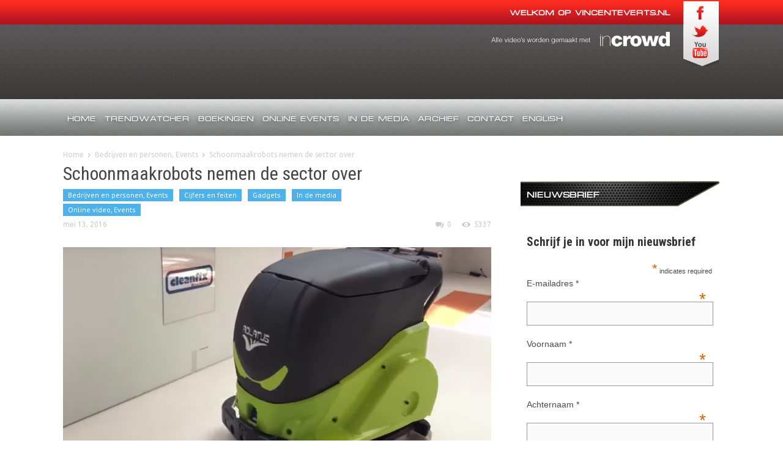

--- FILE ---
content_type: text/html; charset=UTF-8
request_url: https://www.vincenteverts.nl/schoonmaakrobots-nemen-de-sector-over/
body_size: 14612
content:
<!doctype html >
<!--[if lt IE 7]> <html class="no-js ie6 oldie" lang="en"> <![endif]-->
<!--[if IE 7]>    <html class="no-js ie7 oldie" lang="en"> <![endif]-->
<!--[if IE 8]>    <html class="no-js ie8 oldie" lang="en"> <![endif]-->
<!--[if IE 9]>    <html class="no-js ie9 oldie" lang="en"> <![endif]-->
<!--[if gt IE 8]><!--> <html class="no-js" lang="nl-NL"> <!--<![endif]-->
<head>
    <title>Schoonmaakrobots nemen de sector over | Vincent Everts</title>
    <meta charset="UTF-8" />
    <meta http-equiv="Content-Type" content="text/html; charset=UTF-8">
    <meta name="viewport" content="width=device-width, initial-scale=1.0">
    <link rel="pingback" href="https://www.vincenteverts.nl/xmlrpc.php" />


    <meta name='robots' content='max-image-preview:large' />
<link rel='dns-prefetch' href='//fonts.googleapis.com' />
<link rel="alternate" type="application/rss+xml" title="Vincent Everts &raquo; feed" href="https://www.vincenteverts.nl/feed/" />
<link rel="alternate" type="application/rss+xml" title="Vincent Everts &raquo; reactiesfeed" href="https://www.vincenteverts.nl/comments/feed/" />
<link rel="alternate" type="application/rss+xml" title="Vincent Everts &raquo; Schoonmaakrobots nemen de sector over reactiesfeed" href="https://www.vincenteverts.nl/schoonmaakrobots-nemen-de-sector-over/feed/" />
<script type="text/javascript">
window._wpemojiSettings = {"baseUrl":"https:\/\/s.w.org\/images\/core\/emoji\/14.0.0\/72x72\/","ext":".png","svgUrl":"https:\/\/s.w.org\/images\/core\/emoji\/14.0.0\/svg\/","svgExt":".svg","source":{"concatemoji":"https:\/\/www.vincenteverts.nl\/wp-includes\/js\/wp-emoji-release.min.js?ver=6.2.8"}};
/*! This file is auto-generated */
!function(e,a,t){var n,r,o,i=a.createElement("canvas"),p=i.getContext&&i.getContext("2d");function s(e,t){p.clearRect(0,0,i.width,i.height),p.fillText(e,0,0);e=i.toDataURL();return p.clearRect(0,0,i.width,i.height),p.fillText(t,0,0),e===i.toDataURL()}function c(e){var t=a.createElement("script");t.src=e,t.defer=t.type="text/javascript",a.getElementsByTagName("head")[0].appendChild(t)}for(o=Array("flag","emoji"),t.supports={everything:!0,everythingExceptFlag:!0},r=0;r<o.length;r++)t.supports[o[r]]=function(e){if(p&&p.fillText)switch(p.textBaseline="top",p.font="600 32px Arial",e){case"flag":return s("\ud83c\udff3\ufe0f\u200d\u26a7\ufe0f","\ud83c\udff3\ufe0f\u200b\u26a7\ufe0f")?!1:!s("\ud83c\uddfa\ud83c\uddf3","\ud83c\uddfa\u200b\ud83c\uddf3")&&!s("\ud83c\udff4\udb40\udc67\udb40\udc62\udb40\udc65\udb40\udc6e\udb40\udc67\udb40\udc7f","\ud83c\udff4\u200b\udb40\udc67\u200b\udb40\udc62\u200b\udb40\udc65\u200b\udb40\udc6e\u200b\udb40\udc67\u200b\udb40\udc7f");case"emoji":return!s("\ud83e\udef1\ud83c\udffb\u200d\ud83e\udef2\ud83c\udfff","\ud83e\udef1\ud83c\udffb\u200b\ud83e\udef2\ud83c\udfff")}return!1}(o[r]),t.supports.everything=t.supports.everything&&t.supports[o[r]],"flag"!==o[r]&&(t.supports.everythingExceptFlag=t.supports.everythingExceptFlag&&t.supports[o[r]]);t.supports.everythingExceptFlag=t.supports.everythingExceptFlag&&!t.supports.flag,t.DOMReady=!1,t.readyCallback=function(){t.DOMReady=!0},t.supports.everything||(n=function(){t.readyCallback()},a.addEventListener?(a.addEventListener("DOMContentLoaded",n,!1),e.addEventListener("load",n,!1)):(e.attachEvent("onload",n),a.attachEvent("onreadystatechange",function(){"complete"===a.readyState&&t.readyCallback()})),(e=t.source||{}).concatemoji?c(e.concatemoji):e.wpemoji&&e.twemoji&&(c(e.twemoji),c(e.wpemoji)))}(window,document,window._wpemojiSettings);
</script>
<style type="text/css">
img.wp-smiley,
img.emoji {
	display: inline !important;
	border: none !important;
	box-shadow: none !important;
	height: 1em !important;
	width: 1em !important;
	margin: 0 0.07em !important;
	vertical-align: -0.1em !important;
	background: none !important;
	padding: 0 !important;
}
</style>
	<link rel='stylesheet' id='wp-block-library-css' href='https://www.vincenteverts.nl/wp-includes/css/dist/block-library/style.min.css?ver=6.2.8' type='text/css' media='all' />
<link rel='stylesheet' id='classic-theme-styles-css' href='https://www.vincenteverts.nl/wp-includes/css/classic-themes.min.css?ver=6.2.8' type='text/css' media='all' />
<style id='global-styles-inline-css' type='text/css'>
body{--wp--preset--color--black: #000000;--wp--preset--color--cyan-bluish-gray: #abb8c3;--wp--preset--color--white: #ffffff;--wp--preset--color--pale-pink: #f78da7;--wp--preset--color--vivid-red: #cf2e2e;--wp--preset--color--luminous-vivid-orange: #ff6900;--wp--preset--color--luminous-vivid-amber: #fcb900;--wp--preset--color--light-green-cyan: #7bdcb5;--wp--preset--color--vivid-green-cyan: #00d084;--wp--preset--color--pale-cyan-blue: #8ed1fc;--wp--preset--color--vivid-cyan-blue: #0693e3;--wp--preset--color--vivid-purple: #9b51e0;--wp--preset--gradient--vivid-cyan-blue-to-vivid-purple: linear-gradient(135deg,rgba(6,147,227,1) 0%,rgb(155,81,224) 100%);--wp--preset--gradient--light-green-cyan-to-vivid-green-cyan: linear-gradient(135deg,rgb(122,220,180) 0%,rgb(0,208,130) 100%);--wp--preset--gradient--luminous-vivid-amber-to-luminous-vivid-orange: linear-gradient(135deg,rgba(252,185,0,1) 0%,rgba(255,105,0,1) 100%);--wp--preset--gradient--luminous-vivid-orange-to-vivid-red: linear-gradient(135deg,rgba(255,105,0,1) 0%,rgb(207,46,46) 100%);--wp--preset--gradient--very-light-gray-to-cyan-bluish-gray: linear-gradient(135deg,rgb(238,238,238) 0%,rgb(169,184,195) 100%);--wp--preset--gradient--cool-to-warm-spectrum: linear-gradient(135deg,rgb(74,234,220) 0%,rgb(151,120,209) 20%,rgb(207,42,186) 40%,rgb(238,44,130) 60%,rgb(251,105,98) 80%,rgb(254,248,76) 100%);--wp--preset--gradient--blush-light-purple: linear-gradient(135deg,rgb(255,206,236) 0%,rgb(152,150,240) 100%);--wp--preset--gradient--blush-bordeaux: linear-gradient(135deg,rgb(254,205,165) 0%,rgb(254,45,45) 50%,rgb(107,0,62) 100%);--wp--preset--gradient--luminous-dusk: linear-gradient(135deg,rgb(255,203,112) 0%,rgb(199,81,192) 50%,rgb(65,88,208) 100%);--wp--preset--gradient--pale-ocean: linear-gradient(135deg,rgb(255,245,203) 0%,rgb(182,227,212) 50%,rgb(51,167,181) 100%);--wp--preset--gradient--electric-grass: linear-gradient(135deg,rgb(202,248,128) 0%,rgb(113,206,126) 100%);--wp--preset--gradient--midnight: linear-gradient(135deg,rgb(2,3,129) 0%,rgb(40,116,252) 100%);--wp--preset--duotone--dark-grayscale: url('#wp-duotone-dark-grayscale');--wp--preset--duotone--grayscale: url('#wp-duotone-grayscale');--wp--preset--duotone--purple-yellow: url('#wp-duotone-purple-yellow');--wp--preset--duotone--blue-red: url('#wp-duotone-blue-red');--wp--preset--duotone--midnight: url('#wp-duotone-midnight');--wp--preset--duotone--magenta-yellow: url('#wp-duotone-magenta-yellow');--wp--preset--duotone--purple-green: url('#wp-duotone-purple-green');--wp--preset--duotone--blue-orange: url('#wp-duotone-blue-orange');--wp--preset--font-size--small: 13px;--wp--preset--font-size--medium: 20px;--wp--preset--font-size--large: 36px;--wp--preset--font-size--x-large: 42px;--wp--preset--spacing--20: 0.44rem;--wp--preset--spacing--30: 0.67rem;--wp--preset--spacing--40: 1rem;--wp--preset--spacing--50: 1.5rem;--wp--preset--spacing--60: 2.25rem;--wp--preset--spacing--70: 3.38rem;--wp--preset--spacing--80: 5.06rem;--wp--preset--shadow--natural: 6px 6px 9px rgba(0, 0, 0, 0.2);--wp--preset--shadow--deep: 12px 12px 50px rgba(0, 0, 0, 0.4);--wp--preset--shadow--sharp: 6px 6px 0px rgba(0, 0, 0, 0.2);--wp--preset--shadow--outlined: 6px 6px 0px -3px rgba(255, 255, 255, 1), 6px 6px rgba(0, 0, 0, 1);--wp--preset--shadow--crisp: 6px 6px 0px rgba(0, 0, 0, 1);}:where(.is-layout-flex){gap: 0.5em;}body .is-layout-flow > .alignleft{float: left;margin-inline-start: 0;margin-inline-end: 2em;}body .is-layout-flow > .alignright{float: right;margin-inline-start: 2em;margin-inline-end: 0;}body .is-layout-flow > .aligncenter{margin-left: auto !important;margin-right: auto !important;}body .is-layout-constrained > .alignleft{float: left;margin-inline-start: 0;margin-inline-end: 2em;}body .is-layout-constrained > .alignright{float: right;margin-inline-start: 2em;margin-inline-end: 0;}body .is-layout-constrained > .aligncenter{margin-left: auto !important;margin-right: auto !important;}body .is-layout-constrained > :where(:not(.alignleft):not(.alignright):not(.alignfull)){max-width: var(--wp--style--global--content-size);margin-left: auto !important;margin-right: auto !important;}body .is-layout-constrained > .alignwide{max-width: var(--wp--style--global--wide-size);}body .is-layout-flex{display: flex;}body .is-layout-flex{flex-wrap: wrap;align-items: center;}body .is-layout-flex > *{margin: 0;}:where(.wp-block-columns.is-layout-flex){gap: 2em;}.has-black-color{color: var(--wp--preset--color--black) !important;}.has-cyan-bluish-gray-color{color: var(--wp--preset--color--cyan-bluish-gray) !important;}.has-white-color{color: var(--wp--preset--color--white) !important;}.has-pale-pink-color{color: var(--wp--preset--color--pale-pink) !important;}.has-vivid-red-color{color: var(--wp--preset--color--vivid-red) !important;}.has-luminous-vivid-orange-color{color: var(--wp--preset--color--luminous-vivid-orange) !important;}.has-luminous-vivid-amber-color{color: var(--wp--preset--color--luminous-vivid-amber) !important;}.has-light-green-cyan-color{color: var(--wp--preset--color--light-green-cyan) !important;}.has-vivid-green-cyan-color{color: var(--wp--preset--color--vivid-green-cyan) !important;}.has-pale-cyan-blue-color{color: var(--wp--preset--color--pale-cyan-blue) !important;}.has-vivid-cyan-blue-color{color: var(--wp--preset--color--vivid-cyan-blue) !important;}.has-vivid-purple-color{color: var(--wp--preset--color--vivid-purple) !important;}.has-black-background-color{background-color: var(--wp--preset--color--black) !important;}.has-cyan-bluish-gray-background-color{background-color: var(--wp--preset--color--cyan-bluish-gray) !important;}.has-white-background-color{background-color: var(--wp--preset--color--white) !important;}.has-pale-pink-background-color{background-color: var(--wp--preset--color--pale-pink) !important;}.has-vivid-red-background-color{background-color: var(--wp--preset--color--vivid-red) !important;}.has-luminous-vivid-orange-background-color{background-color: var(--wp--preset--color--luminous-vivid-orange) !important;}.has-luminous-vivid-amber-background-color{background-color: var(--wp--preset--color--luminous-vivid-amber) !important;}.has-light-green-cyan-background-color{background-color: var(--wp--preset--color--light-green-cyan) !important;}.has-vivid-green-cyan-background-color{background-color: var(--wp--preset--color--vivid-green-cyan) !important;}.has-pale-cyan-blue-background-color{background-color: var(--wp--preset--color--pale-cyan-blue) !important;}.has-vivid-cyan-blue-background-color{background-color: var(--wp--preset--color--vivid-cyan-blue) !important;}.has-vivid-purple-background-color{background-color: var(--wp--preset--color--vivid-purple) !important;}.has-black-border-color{border-color: var(--wp--preset--color--black) !important;}.has-cyan-bluish-gray-border-color{border-color: var(--wp--preset--color--cyan-bluish-gray) !important;}.has-white-border-color{border-color: var(--wp--preset--color--white) !important;}.has-pale-pink-border-color{border-color: var(--wp--preset--color--pale-pink) !important;}.has-vivid-red-border-color{border-color: var(--wp--preset--color--vivid-red) !important;}.has-luminous-vivid-orange-border-color{border-color: var(--wp--preset--color--luminous-vivid-orange) !important;}.has-luminous-vivid-amber-border-color{border-color: var(--wp--preset--color--luminous-vivid-amber) !important;}.has-light-green-cyan-border-color{border-color: var(--wp--preset--color--light-green-cyan) !important;}.has-vivid-green-cyan-border-color{border-color: var(--wp--preset--color--vivid-green-cyan) !important;}.has-pale-cyan-blue-border-color{border-color: var(--wp--preset--color--pale-cyan-blue) !important;}.has-vivid-cyan-blue-border-color{border-color: var(--wp--preset--color--vivid-cyan-blue) !important;}.has-vivid-purple-border-color{border-color: var(--wp--preset--color--vivid-purple) !important;}.has-vivid-cyan-blue-to-vivid-purple-gradient-background{background: var(--wp--preset--gradient--vivid-cyan-blue-to-vivid-purple) !important;}.has-light-green-cyan-to-vivid-green-cyan-gradient-background{background: var(--wp--preset--gradient--light-green-cyan-to-vivid-green-cyan) !important;}.has-luminous-vivid-amber-to-luminous-vivid-orange-gradient-background{background: var(--wp--preset--gradient--luminous-vivid-amber-to-luminous-vivid-orange) !important;}.has-luminous-vivid-orange-to-vivid-red-gradient-background{background: var(--wp--preset--gradient--luminous-vivid-orange-to-vivid-red) !important;}.has-very-light-gray-to-cyan-bluish-gray-gradient-background{background: var(--wp--preset--gradient--very-light-gray-to-cyan-bluish-gray) !important;}.has-cool-to-warm-spectrum-gradient-background{background: var(--wp--preset--gradient--cool-to-warm-spectrum) !important;}.has-blush-light-purple-gradient-background{background: var(--wp--preset--gradient--blush-light-purple) !important;}.has-blush-bordeaux-gradient-background{background: var(--wp--preset--gradient--blush-bordeaux) !important;}.has-luminous-dusk-gradient-background{background: var(--wp--preset--gradient--luminous-dusk) !important;}.has-pale-ocean-gradient-background{background: var(--wp--preset--gradient--pale-ocean) !important;}.has-electric-grass-gradient-background{background: var(--wp--preset--gradient--electric-grass) !important;}.has-midnight-gradient-background{background: var(--wp--preset--gradient--midnight) !important;}.has-small-font-size{font-size: var(--wp--preset--font-size--small) !important;}.has-medium-font-size{font-size: var(--wp--preset--font-size--medium) !important;}.has-large-font-size{font-size: var(--wp--preset--font-size--large) !important;}.has-x-large-font-size{font-size: var(--wp--preset--font-size--x-large) !important;}
.wp-block-navigation a:where(:not(.wp-element-button)){color: inherit;}
:where(.wp-block-columns.is-layout-flex){gap: 2em;}
.wp-block-pullquote{font-size: 1.5em;line-height: 1.6;}
</style>
<link rel='stylesheet' id='contact-form-7-css' href='https://www.vincenteverts.nl/wp-content/plugins/contact-form-7/includes/css/styles.css?ver=4.1' type='text/css' media='all' />
<link rel='stylesheet' id='quotescollection-style-css' href='https://www.vincenteverts.nl/wp-content/plugins/quotes-collection/quotes-collection.css?ver=1.5.7' type='text/css' media='all' />
<link rel='stylesheet' id='wp-postratings-css' href='https://www.vincenteverts.nl/wp-content/plugins/wp-postratings/postratings-css.css?ver=1.63' type='text/css' media='all' />
<link rel='stylesheet' id='google-font-opensans-css' href='https://fonts.googleapis.com/css?family=Open+Sans%3A300%2C400%2C600%2C700&#038;subset=latin&#038;ver=6.2.8' type='text/css' media='all' />
<link rel='stylesheet' id='google-font-ubuntu-css' href='https://fonts.googleapis.com/css?family=Ubuntu%3A300%2C400%2C500%2C700%2C300italic%2C400italic%2C500italic%2C700italic&#038;ver=6.2.8' type='text/css' media='all' />
<link rel='stylesheet' id='google-font-pt-sans-css' href='https://fonts.googleapis.com/css?family=PT+Sans%3A400%2C700%2C400italic&#038;subset=latin%2Ccyrillic-ext&#038;ver=6.2.8' type='text/css' media='all' />
<link rel='stylesheet' id='google-font-oswald-css' href='https://fonts.googleapis.com/css?family=Oswald%3A400%2C300%2C700&#038;subset=latin%2Clatin-ext&#038;ver=6.2.8' type='text/css' media='all' />
<link rel='stylesheet' id='google-roboto-cond-css' href='https://fonts.googleapis.com/css?family=Roboto+Condensed%3A300italic%2C400italic%2C700italic%2C400%2C300%2C700&#038;subset=latin%2Ccyrillic-ext%2Clatin-ext&#038;ver=6.2.8' type='text/css' media='all' />
<link rel='stylesheet' id='td-bootstrap-css' href='https://www.vincenteverts.nl/wp-content/themes/Newspaper/external/td-bootstrap.css?ver=1.1' type='text/css' media='all' />
<link rel='stylesheet' id='td-theme-css' href='https://www.vincenteverts.nl/wp-content/themes/Newspaper/style.css?ver=1.1' type='text/css' media='all' />
<link rel='stylesheet' id='aec_frontend-css' href='https://www.vincenteverts.nl/wp-content/plugins/wp-ajax-edit-comments/css/frontend.css?ver=5.0.36' type='text/css' media='all' />
<link rel='stylesheet' id='aec_atd-css' href='https://www.vincenteverts.nl/wp-content/plugins/wp-ajax-edit-comments/css/atd/atd.css?ver=5.0.36' type='text/css' media='all' />
<link rel='stylesheet' id='colorbox-css' href='https://www.vincenteverts.nl/wp-content/plugins/wp-ajax-edit-comments/css/colorbox/colorbox.css?ver=5.0.36' type='text/css' media='screen' />
<script type='text/javascript' src='https://www.vincenteverts.nl/wp-includes/js/jquery/jquery.min.js?ver=3.6.4' id='jquery-core-js'></script>
<script type='text/javascript' src='https://www.vincenteverts.nl/wp-includes/js/jquery/jquery-migrate.min.js?ver=3.4.0' id='jquery-migrate-js'></script>
<script type='text/javascript' id='quotescollection-js-extra'>
/* <![CDATA[ */
var QCAjax = {"ajaxurl":"https:\/\/www.vincenteverts.nl\/wp-admin\/admin-ajax.php","nonce":"2f69531bbe","nextquote":"Volgend citaat\u00a0\u00bb","loading":"Laden...","error":"Fout bij ophalen citaat","auto_refresh_max":"30","auto_refresh_count":"0"};
/* ]]> */
</script>
<script type='text/javascript' src='https://www.vincenteverts.nl/wp-content/plugins/quotes-collection/quotes-collection.js?ver=1.5.7' id='quotescollection-js'></script>
<script type='text/javascript' src='https://www.vincenteverts.nl/wp-content/plugins/wp-ajax-edit-comments/js/jquery.colorbox.min.js?ver=5.0.36' id='colorbox-js'></script>
<link rel="https://api.w.org/" href="https://www.vincenteverts.nl/wp-json/" /><link rel="alternate" type="application/json" href="https://www.vincenteverts.nl/wp-json/wp/v2/posts/7874" /><link rel="EditURI" type="application/rsd+xml" title="RSD" href="https://www.vincenteverts.nl/xmlrpc.php?rsd" />
<link rel="wlwmanifest" type="application/wlwmanifest+xml" href="https://www.vincenteverts.nl/wp-includes/wlwmanifest.xml" />
<meta name="generator" content="WordPress 6.2.8" />
<link rel="canonical" href="https://www.vincenteverts.nl/schoonmaakrobots-nemen-de-sector-over/" />
<link rel='shortlink' href='https://www.vincenteverts.nl/?p=7874' />
<link rel="alternate" type="application/json+oembed" href="https://www.vincenteverts.nl/wp-json/oembed/1.0/embed?url=https%3A%2F%2Fwww.vincenteverts.nl%2Fschoonmaakrobots-nemen-de-sector-over%2F" />
<link rel="alternate" type="text/xml+oembed" href="https://www.vincenteverts.nl/wp-json/oembed/1.0/embed?url=https%3A%2F%2Fwww.vincenteverts.nl%2Fschoonmaakrobots-nemen-de-sector-over%2F&#038;format=xml" />

<!-- BEGIN GADWP v4.4.2 Universal Tracking - https://deconf.com/google-analytics-dashboard-wordpress/ -->
<script type="text/javascript">
(function($){
    $(window).load(function() {
        
            //Track Downloads
            $('a').filter(function() {
                return this.href.match(/.*\.(zip|mp3*|mpe*g|pdf|docx*|pptx*|xlsx*|rar*)(\?.*)?$/);
            }).click(function(e) {
                ga('send','event', 'download', 'click', this.href);
            });

            //Track Mailto
            $('a[href^="mailto"]').click(function(e) {
                ga('send','event', 'email', 'send', this.href);
             });
            
            //Track Outbound Links
            $('a[href^="http"]').filter(function() {
                if (!this.href.match(/.*\.(zip|mp3*|mpe*g|pdf|docx*|pptx*|xlsx*|rar*)(\?.*)?$/)){
                    if (this.href.indexOf('vincenteverts.nl') == -1) return this.href;
                }
            }).click(function(e) {
                ga('send','event', 'outbound', 'click', this.href);
            });
		    		        
            //Track Affiliates
            $('a').filter(function() {
            	if ('/out/'!=''){
        	       	return this.href.match(/(\/out\/)/);
            	}
            }).click(function(event) {
               		ga('send','event', 'affiliates', 'click', this.href);
            });
                });
})(jQuery);
</script>
<script>
  (function(i,s,o,g,r,a,m){i['GoogleAnalyticsObject']=r;i[r]=i[r]||function(){
  (i[r].q=i[r].q||[]).push(arguments)},i[r].l=1*new Date();a=s.createElement(o),
  m=s.getElementsByTagName(o)[0];a.async=1;a.src=g;m.parentNode.insertBefore(a,m)
  })(window,document,'script','//www.google-analytics.com/analytics.js','ga');
  ga('create', 'UA-56906439-1', 'auto');
  ga('require', 'displayfeatures');
  ga('send', 'pageview');
</script>
<!-- END GADWP Universal Tracking -->

<!--[if lt IE 9]><script src="http://html5shim.googlecode.com/svn/trunk/html5.js"></script><![endif]-->
    <style type="text/css">.recentcomments a{display:inline !important;padding:0 !important;margin:0 !important;}</style>
	<!-- Clean Archives Reloaded v3.2.0 | http://www.viper007bond.com/wordpress-plugins/clean-archives-reloaded/ -->
	<style type="text/css">.car-collapse .car-yearmonth { cursor: s-resize; } </style>
	<script type="text/javascript">
		/* <![CDATA[ */
			jQuery(document).ready(function() {
				jQuery('.car-collapse').find('.car-monthlisting').hide();
				jQuery('.car-collapse').find('.car-monthlisting:first').show();
				jQuery('.car-collapse').find('.car-yearmonth').click(function() {
					jQuery(this).next('ul').slideToggle('fast');
				});
				jQuery('.car-collapse').find('.car-toggler').click(function() {
					if ( 'Expand All' == jQuery(this).text() ) {
						jQuery(this).parent('.car-container').find('.car-monthlisting').show();
						jQuery(this).text('Collapse All');
					}
					else {
						jQuery(this).parent('.car-container').find('.car-monthlisting').hide();
						jQuery(this).text('Expand All');
					}
					return false;
				});
			});
		/* ]]> */
	</script>


<!-- JS generated by theme -->

<script>
    

var td_blocks = []; //here we store all the items for the current page

//td_block class - each ajax block uses a object of this class for requests
function td_block() {
    this.id = '';
    this.block_type = 1; //block type id (1-234 etc)
    this.atts = '';
    this.td_cur_cat = '';
    this.td_column_number = '';
    this.td_current_page = 1; //
    this.post_count = 0; //from wp
    this.found_posts = 0; //from wp
    this.max_num_pages = 0; //from wp
}

    
var td_ajax_url="https://www.vincenteverts.nl/wp-admin/admin-ajax.php";
var td_get_template_directory_uri="https://www.vincenteverts.nl/wp-content/themes/Newspaper";
var tds_snap_menu="";
var tds_header_style="";
var td_search_url="https://www.vincenteverts.nl/search/";
</script>

<!-- ## NXS/OG ## --><!-- ## NXSOGTAGS ## --><!-- ## NXS/OG ## -->

<script id="tolq-snippet">(function(){var a,b,c,d;window.Tolq={}||window.Tolq,Tolq.pingUrl="https://api.tolq.com/ping/1158",a=function(a){var b,c;return b=document.createElement("script"),b.id="tolq-js",b.src=a,b.async=!0,c=document.getElementsByTagName("script")[0],c.parentNode.insertBefore(b,c)},c=document.cookie.replace(/(?:(?:^|.*;\s*)tolqJS\s*\=\s*([^;]*).*$)|^.*$/,"$1"),""!==c?a(decodeURIComponent(c)):("undefined"!=typeof XDomainRequest?(Tolq.pingUrl=Tolq.pingUrl.replace(/^http(s?):/,document.location.protocol),d=new XDomainRequest,d.open("GET",Tolq.pingUrl),d.onprogress=function(){},d.ontimeout=function(){},d.onerror=function(){}):(d=new XMLHttpRequest,d.open("GET",Tolq.pingUrl)),b=function(){var b;return b=JSON.parse(d.responseText),window.Tolq.config=b,a(b.tolqJS)},"undefined"!=typeof d.onload?d.onload=b:d.onreadystatechange=function(){return 4===d.readyState&&200===d.status?b():void 0},setTimeout(function(){return d.send(),0}))}).call(this);</script>

</head>

<body class="post-template-default single single-post postid-7874 single-format-standard schoonmaakrobots-nemen-de-sector-over td-custom-background wpb-js-composer js-comp-ver-3.6.8 vc_responsive" itemscope="itemscope" itemtype="http://schema.org/WebPage">



<div id="outer-wrap">
    <div id="inner-wrap">
<div id="td-mobile-nav">
    <!-- mobile menu close -->
    <div class="td-mobile-close">
        <a href="#">CLOSE</a>
        <div class="td-nav-triangle"></div>
    </div>

    <div class="td-mobile-content">
        <div class="menu-hoofdmenu-container"><ul id="menu-hoofdmenu" class=""><li id="menu-item-6469" class="menu-item menu-item-type-custom menu-item-object-custom menu-item-home menu-item-first menu-item-6469"><a href="http://www.vincenteverts.nl/">Home</a></li>
<li id="menu-item-11126" class="menu-item menu-item-type-custom menu-item-object-custom menu-item-11126"><a href="https://www.vincenteverts.net/">Trendwatcher</a></li>
<li id="menu-item-11127" class="menu-item menu-item-type-custom menu-item-object-custom menu-item-11127"><a href="https://www.vincenteverts.net/boek-vincent">Boekingen</a></li>
<li id="menu-item-10987" class="menu-item menu-item-type-post_type menu-item-object-page menu-item-10987"><a href="https://www.vincenteverts.nl/online-events/">Online events</a></li>
<li id="menu-item-6208" class="menu-item menu-item-type-taxonomy menu-item-object-category current-post-ancestor current-menu-parent current-post-parent menu-item-has-children menu-item-6208"><a href="https://www.vincenteverts.nl/category/media/">In de media</a>
<ul class="sub-menu">
	<li id="menu-item-11098" class="menu-item menu-item-type-post_type menu-item-object-page menu-item-11098"><a href="https://www.vincenteverts.nl/radio/">Digital Transformation Radioshow</a></li>
	<li id="menu-item-11099" class="menu-item menu-item-type-post_type menu-item-object-page menu-item-11099"><a href="https://www.vincenteverts.nl/in-de-media/radio-en-podcast-vincent-everts-digitale-transformatie/">Radio en Podcast Vincent Everts Digitale transformatie</a></li>
</ul>
</li>
<li id="menu-item-6470" class="menu-item menu-item-type-post_type menu-item-object-page menu-item-6470"><a href="https://www.vincenteverts.nl/archief/">Archief</a></li>
<li id="menu-item-6471" class="menu-item menu-item-type-post_type menu-item-object-page menu-item-6471"><a href="https://www.vincenteverts.nl/contact/">Contact</a></li>
<li id="menu-item-9800" class="menu-item menu-item-type-post_type menu-item-object-page menu-item-9800"><a href="https://www.vincenteverts.nl/english-trendwatcher/">English</a></li>
</ul></div>    </div>
</div><div class="td-header-menu-wrap">
    <div class="container">
        <div class="row">
            
            <h3 class="head_tagline">Welkom op VincentEverts.nl</h3>
            
			<ul class="social_icons">
	            <li><a href="https://www.facebook.com/pages/Vincent-Everts/197992050218492" target="_blank"><img src="https://www.vincenteverts.nl/wp-content/themes/Newspaper/images/header/social_fb.png" alt="" /></a></li>
	            <li><a href="http://www.twitter.com/vincente" target="_blank"><img src="https://www.vincenteverts.nl/wp-content/themes/Newspaper/images/header/social_tw.png" alt="" /></a></li>
	            <li><a href="http://www.youtube.com/user/vincenteverts" target="_blank"><img src="https://www.vincenteverts.nl/wp-content/themes/Newspaper/images/header/social_yt.png" alt="" /></a></li>
            </ul>
            <a class="logo_incrowd" href="http://www.incrowdapp.net" target="_blank"><img src="https://www.vincenteverts.nl/wp-content/themes/Newspaper/images/header/incrowd.png" alt="" /></a>
            <div class="span3">
                
            </div>

        </div>
    </div>
</div><!-- logo and ad -->
<div class="container td-logo-rec-wrap">
    <div class="row">
        <div class="span4 header-logo-wrap" role="banner" itemscope="itemscope" itemtype="http://schema.org/Organization">
                    </div>
        <div class="span8">
        	<!--<div class="logos">
	            <a class="logo_kpn" href="http://www.teslatransformation.nl/kpn/"><img src="https://www.vincenteverts.nl/wp-content/themes/Newspaper/images/header/kpn.png" alt="KPN" /></a>
	            <a class="logo_athlon" href="http://www.teslatransformation.nl/knab/"><img src="https://www.vincenteverts.nl/wp-content/themes/Newspaper/images/header/knab.png" alt="Knab" /></a>
	            <a class="logo_thenew" href="http://www.teslatransformation.nl/the-new-motion/"><img src="https://www.vincenteverts.nl/wp-content/themes/Newspaper/images/header/thenew.png" alt="The New Motion" /></a>-->
        	</div>
        </div>
    </div>
</div><!-- menu -->

<div class="td-menu-placeholder">

    <div class="td-menu-background">
        <div class="container td-menu-wrap">



            <div class="row-fluid">

                <div class="span11">
                    <div id="td-top-mobile-toggle">
                        <ul class="sf-menu">
                            <li>
                                <a href="#">
                                    <span class="menu_icon td-sp td-sp-ico-menu"></span>
                                </a>
                            </li>
                        </ul>
                    </div>

                    <div id="td-top-menu" role="navigation" itemscope="itemscope" itemtype="http://schema.org/SiteNavigationElement">

                            <div class="menu-hoofdmenu-container"><ul id="menu-hoofdmenu-1" class="sf-menu"><li class="menu-item menu-item-type-custom menu-item-object-custom menu-item-home menu-item-first menu-item-6469"><a href="http://www.vincenteverts.nl/">Home</a></li>
<li class="menu-item menu-item-type-custom menu-item-object-custom menu-item-11126"><a href="https://www.vincenteverts.net/">Trendwatcher</a></li>
<li class="menu-item menu-item-type-custom menu-item-object-custom menu-item-11127"><a href="https://www.vincenteverts.net/boek-vincent">Boekingen</a></li>
<li class="menu-item menu-item-type-post_type menu-item-object-page menu-item-10987"><a href="https://www.vincenteverts.nl/online-events/">Online events</a></li>
<li class="menu-item menu-item-type-taxonomy menu-item-object-category current-post-ancestor current-menu-parent current-post-parent menu-item-has-children menu-item-6208"><a href="https://www.vincenteverts.nl/category/media/">In de media</a>
<ul class="sub-menu">
	<li class="menu-item menu-item-type-post_type menu-item-object-page menu-item-11098"><a href="https://www.vincenteverts.nl/radio/">Digital Transformation Radioshow</a></li>
	<li class="menu-item menu-item-type-post_type menu-item-object-page menu-item-11099"><a href="https://www.vincenteverts.nl/in-de-media/radio-en-podcast-vincent-everts-digitale-transformatie/">Radio en Podcast Vincent Everts Digitale transformatie</a></li>
</ul>
</li>
<li class="menu-item menu-item-type-post_type menu-item-object-page menu-item-6470"><a href="https://www.vincenteverts.nl/archief/">Archief</a></li>
<li class="menu-item menu-item-type-post_type menu-item-object-page menu-item-6471"><a href="https://www.vincenteverts.nl/contact/">Contact</a></li>
<li class="menu-item menu-item-type-post_type menu-item-object-page menu-item-9800"><a href="https://www.vincenteverts.nl/english-trendwatcher/">English</a></li>
</ul></div>                    </div>
                </div>

                


            </div> <!-- /.row-fluid -->
        </div> <!-- /.td-menu-wrap -->
    </div> <!-- /.td-menu-background -->
</div> <!-- /.td-menu-placeholder -->





        <div class="container td-page-wrap">
            <div class="row">
                <div class="span12">
                    <div class="td-grid-wrap">
                        <div class="container-fluid">
                            <div class="row-fluid ">
                    <div class="span8 column_container" role="main" itemprop="mainContentOfPage" itemscope="itemscope" itemtype="http://schema.org/Blog">
                <div class="entry-crumbs"><a class="entry-crumb" itemprop="breadcrumb" href="https://www.vincenteverts.nl">Home</a> <span class="td-sp td-sp-breadcrumb-arrow td-bread-sep"></span> <a class="entry-crumb" itemprop="breadcrumb" href="https://www.vincenteverts.nl/category/bedrijven-en-personen-events/" title="View all posts in Bedrijven en personen, Events">Bedrijven en personen, Events</a> <span class="td-sp td-sp-breadcrumb-arrow td-bread-sep"></span> <span>Schoonmaakrobots nemen de sector over</span></div><article id="post-7874" class="post-7874 post type-post status-publish format-standard has-post-thumbnail hentry category-bedrijven-en-personen-events category-cijfers-en-feiten category-featured category-gadgets category-media category-online-video-events" itemscope itemtype="http://schema.org/Article"><header><h1 itemprop="name" class="entry-title"><a itemprop="url" href="https://www.vincenteverts.nl/schoonmaakrobots-nemen-de-sector-over/" rel="bookmark" title="Schoonmaakrobots nemen de sector over">Schoonmaakrobots nemen de sector over</a></h1><div class="meta-info"><ul class="td-category"><li class="entry-category"><a  href="https://www.vincenteverts.nl/category/bedrijven-en-personen-events/">Bedrijven en personen, Events</a></li><li class="entry-category"><a  href="https://www.vincenteverts.nl/category/cijfers-en-feiten/">Cijfers en feiten</a></li><li class="entry-category"><a  href="https://www.vincenteverts.nl/category/gadgets/">Gadgets</a></li><li class="entry-category"><a  style="background-color:#;" href="https://www.vincenteverts.nl/category/media/">In de media</a></li><li class="entry-category"><a  href="https://www.vincenteverts.nl/category/online-video-events/">Online video, Events</a></li></ul><time  itemprop="dateCreated" class="entry-date updated" datetime="2016-05-13T10:33:06+00:00" >mei 13, 2016</time><meta itemprop="interactionCount" content="UserComments:0"/><div class="entry-comments-views"><a href="https://www.vincenteverts.nl/schoonmaakrobots-nemen-de-sector-over/#respond"><span class="td-sp td-sp-ico-comments"></span>0</a> <span class="td-sp td-sp-ico-view"></span>5337</div></div></header><div class="thumb-wrap"><a  class="td-featured-img" href="https://www.vincenteverts.nl/wp-content/uploads/2016/05/Screen-Shot-2016-05-13-at-10.31.07.png" rel="bookmark" title="Schoonmaakrobots nemen de sector over"><img width="700" height="357" itemprop="image" class="entry-thumb" src="https://www.vincenteverts.nl/wp-content/uploads/2016/05/Screen-Shot-2016-05-13-at-10.31.07-700x357.png" alt="Schoonmaakrobots nemen de sector over" title="Schoonmaakrobots nemen de sector over"/></a></div><p>In Nederland zijn 150.000 professionals actief in de schoonmaakbranche. Een conservatieve sector waar de innovatie traag gaat. Op <a href="http://www.issainterclean.com/" target="_blank">ISSA/Interclean</a> kwamen 30.000 mensen en 800 leveranciers bijeen om de laatste innovaties in de cleaning sector te bekijken. Virtual reality waar je in andermans badkamers rond kunt neuzen en cleaning tips kunt krijgen waren populair, net als nieuwe snufjes in bestaande producten. Maar niets kon tippen aan de robots. Ik gaf zelf een presentatie over de top 10 innovaties, <a href="http://www.slideshare.net/vincente/issa-interclean-top-10-innovations" target="_blank">bekijk hier mijn slides</a>.</p>
<p><iframe width="700" height="394" src="https://www.youtube.com/embed/QE5-3bTMnlw?feature=oembed" frameborder="0" allow="accelerometer; autoplay; encrypted-media; gyroscope; picture-in-picture" allowfullscreen></iframe></p>
<h2>4000m2 vloeroppervlak in 4 uur</h2>
<p>Als consument kennen we de robot stofzuiger al maar nu moet ook de professionele sector eraan geloven. Waar de focus in de sector tot nu toe lag op het controleren van de werknemers houden ze zich nu meer bezig met daadwerkelijke automatisering. En dat gaat vast en zeker banen kosten. Een van de robots kan 4000 m2 vloeroppervlak schoonmaken in 4 uur.</p>
<p>En wie dacht dat we in Europa achterlopen heeft het mis. Een editor van een Amerikaanse schoonmaaktijdschrift wist me te melden dat we in Europa jaren voorop lopen op de VS.</p>
<h2>Bekijk een impressie van ISSA/Interclean met de top 10 innovaties</h2>
<p><iframe loading="lazy" width="700" height="394" src="https://www.youtube.com/embed/8y9aRTk4j_s?feature=oembed" frameborder="0" allow="accelerometer; autoplay; encrypted-media; gyroscope; picture-in-picture" allowfullscreen></iframe></p>
<h2>Bekijk alle video&#8217;s van ISSA/Interclean</h2>
<p><iframe loading="lazy" width="700" height="394" src="https://www.youtube.com/embed/videoseries?list=PLuAKKiN9BWc8Eb48rOIVQWWUINe8abeJh" frameborder="0" allow="accelerometer; autoplay; encrypted-media; gyroscope; picture-in-picture" allowfullscreen></iframe></p>
<h2>Bekijk mijn bijdrage in Z Today over innovatie in de schoonmaakindustrie</h2>
<p><iframe loading="lazy" width="700" height="394" src="https://www.youtube.com/embed/8KqxARLax8M?start=735&#038;feature=oembed" frameborder="0" allow="accelerometer; autoplay; encrypted-media; gyroscope; picture-in-picture" allowfullscreen></iframe></p>
<h2>Bekijk mijn interview met editor Bill Griffin van Cleaning Business Magazine</h2>
<p><iframe loading="lazy" width="700" height="394" src="https://www.youtube.com/embed/Gmi0sMcPa1Q?feature=oembed" frameborder="0" allow="accelerometer; autoplay; encrypted-media; gyroscope; picture-in-picture" allowfullscreen></iframe></p>
<footer class="clearfix"><div class="td-social-sharing"><ul><li class="td-social-twitter"><a href="https://twitter.com/share" class="twitter-share-button" data-url="https://www.vincenteverts.nl/schoonmaakrobots-nemen-de-sector-over/" data-text="Schoonmaakrobots nemen de sector over" data-via="" data-lang="en">tweet</a> <script>!function(d,s,id){var js,fjs=d.getElementsByTagName(s)[0];if(!d.getElementById(id)){js=d.createElement(s);js.id=id;js.src="//platform.twitter.com/widgets.js";fjs.parentNode.insertBefore(js,fjs);}}(document,"script","twitter-wjs");</script></li><li class="td-social-facebook"><iframe src="http://www.facebook.com/plugins/like.php?href=https://www.vincenteverts.nl/schoonmaakrobots-nemen-de-sector-over/&amp;layout=button_count&amp;show_faces=false&amp;width=105&amp;action=like&amp;colorscheme=light&amp;height=21" style="border:none; overflow:hidden; width:105px; height:21px; background-color:transparent;"></iframe></li><li  class="td-social-google">
                    <div class="g-plusone" data-size="medium" data-href="https://www.vincenteverts.nl/schoonmaakrobots-nemen-de-sector-over/"></div>
                    <script type="text/javascript">
                        (function() {
                            var po = document.createElement("script"); po.type = "text/javascript"; po.async = true;
                            po.src = "https://apis.google.com/js/plusone.js";
                            var s = document.getElementsByTagName("script")[0]; s.parentNode.insertBefore(po, s);
                        })();
                    </script>
                    </li><li class="td-social-pinterest"><script type="text/javascript" src="http://assets.pinterest.com/js/pinit.js"></script><a href="http://pinterest.com/pin/create/button/?url=https://www.vincenteverts.nl/schoonmaakrobots-nemen-de-sector-over/&amp;media=" class="pin-it-button" ><img border="0" src="http://assets.pinterest.com/images/PinExt.png" title="Pin It" alt="" /></a></li></ul></div><div class="wpb_row row-fluid next-prev"><div class="span6 prev-post"><div><img width="5" class="td-retina" src="https://www.vincenteverts.nl/wp-content/themes/Newspaper/images/icons/similar-left.png" alt=""/>Previous article</div><a href="https://www.vincenteverts.nl/fastned-en-ev-box-over-snellaadinfrastructuur/">Fastned en EV Box over (snel)laadinfrastructuur</a></div><div class="span6 next-post"><div>Next article<img width="5" class="td-retina" src="https://www.vincenteverts.nl/wp-content/themes/Newspaper/images/icons/similar-right.png" alt=""/></div><a href="https://www.vincenteverts.nl/geld-toe-op-je-energierekening-in-duitsland/">Geld toe op je energierekening in Duitsland</a></div></div></footer></article> <!-- /.post --><div class="art-img-text-down similar-articles"><h4 class="block-title"><span>SIMILAR ARTICLES</span></h4>

	<div class="wpb_row row-fluid">

	<div class="span6">
<div class="td_mod6 td_mod_wrap" itemscope itemtype="http://schema.org/Article"><div class="thumb-wrap"><a  href="https://www.vincenteverts.nl/vincent-everts-trendwatcher-moderator-dagvoorzitter-en-one-stop-shop-voor-online-evenementen/" rel="bookmark" title="Vincent Everts, Trendwatcher, Moderator, Dagvoorzitter en One Stop Shop voor Online Evenementen"><img width="326" height="159" itemprop="image" class="entry-thumb" src="https://www.vincenteverts.nl/wp-content/uploads/2021/03/Screenshot-2021-03-03-at-14.42.40-326x159.png" alt="" title="Vincent Everts, Trendwatcher, Moderator, Dagvoorzitter en One Stop Shop voor Online Evenementen"/></a></div><h3 itemprop="name" class="entry-title"><a itemprop="url" href="https://www.vincenteverts.nl/vincent-everts-trendwatcher-moderator-dagvoorzitter-en-one-stop-shop-voor-online-evenementen/" rel="bookmark" title="Vincent Everts, Trendwatcher, Moderator, Dagvoorzitter en One Stop Shop voor Online Evenementen">Vincent Everts, Trendwatcher, Moderator, Dagvoorzitter en One Stop Shop voor Online Evenementen</a></h3><div class="meta-info"><time  itemprop="dateCreated" class="entry-date updated" datetime="2021-05-02T15:17:48+00:00" >mei 2, 2021</time><meta itemprop="interactionCount" content="UserComments:0"/><div class="entry-comments-views"><a href="https://www.vincenteverts.nl/vincent-everts-trendwatcher-moderator-dagvoorzitter-en-one-stop-shop-voor-online-evenementen/#respond"><span class="td-sp td-sp-ico-comments"></span>0</a> <span class="td-sp td-sp-ico-view"></span>13673</div></div></div>
	</div> <!-- ./span6 -->

	<div class="span6">
<div class="td_mod6 td_mod_wrap" itemscope itemtype="http://schema.org/Article"><div class="thumb-wrap"><a  href="https://www.vincenteverts.nl/quantum-computing-webinar/" rel="bookmark" title="Quantum computing webinar"><img width="326" height="159" itemprop="image" class="entry-thumb" src="https://www.vincenteverts.nl/wp-content/uploads/2021/04/hqdefault-326x159.jpg" alt="" title="Quantum computing webinar"/></a></div><h3 itemprop="name" class="entry-title"><a itemprop="url" href="https://www.vincenteverts.nl/quantum-computing-webinar/" rel="bookmark" title="Quantum computing webinar">Quantum computing webinar</a></h3><div class="meta-info"><time  itemprop="dateCreated" class="entry-date updated" datetime="2021-04-16T18:06:20+00:00" >apr 16, 2021</time><meta itemprop="interactionCount" content="UserComments:0"/><div class="entry-comments-views"><a href="https://www.vincenteverts.nl/quantum-computing-webinar/#respond"><span class="td-sp td-sp-ico-comments"></span>0</a> <span class="td-sp td-sp-ico-view"></span>24340</div></div></div>
	</div> <!-- ./span6 --></div><!--./row-fluid--></div>                    <div class="comments" id="comments">
                        
                                <div class="comments-title-wrap">
                                                                        <h4 class="block-title"><span>NOG GEEN REACTIES</span></h4>
                                </div>

                                                            	<div id="respond" class="comment-respond">
		<h3 id="reply-title" class="comment-reply-title">Reageer op dit artikel <small><a rel="nofollow" id="cancel-comment-reply-link" href="/schoonmaakrobots-nemen-de-sector-over/#respond" style="display:none;">Cancel reactie</a></small></h3><form action="https://www.vincenteverts.nl/wp-comments-post.php" method="post" id="commentform" class="comment-form"><div class="clearfix"></div><p class="comment-form-input-wrap"><textarea placeholder="Typ hier uw reactie..." id="comment" name="comment" cols="45" rows="8" aria-required="true"></textarea></p><p class="comment-form-input-wrap">
        <span class="comment-req-wrap"><input id="author" name="author" placeholder="Naam:" type="text" value="" size="30" /></span></p>
<p class="comment-form-input-wrap">
        <span class="comment-req-wrap"><input id="email" name="email" placeholder="E-mail:" type="text" value="" size="30" /></span></p>
<p class="comment-form-input-wrap">
        <input id="url" name="url" placeholder="Website:" type="text" value="" size="30" /></p>
<p class="comment-form-cookies-consent"><input id="wp-comment-cookies-consent" name="wp-comment-cookies-consent" type="checkbox" value="yes" /> <label for="wp-comment-cookies-consent">Mijn naam, e-mail en site bewaren in deze browser voor de volgende keer wanneer ik een reactie plaats.</label></p>
<p class="form-submit"><input name="submit" type="submit" id="submit" class="submit" value="Post reactie" /> <input type='hidden' name='comment_post_ID' value='7874' id='comment_post_ID' />
<input type='hidden' name='comment_parent' id='comment_parent' value='0' />
</p><p style="display: none;"><input type="hidden" id="akismet_comment_nonce" name="akismet_comment_nonce" value="58cb01612a" /></p><script type='text/javascript' src='https://www.vincenteverts.nl/wp-content/plugins/akismet/_inc/form.js?ver=3.0.0' id='akismet-form-js'></script>
<p style="display: none;"><input type="hidden" id="ak_js" name="ak_js" value="48"/></p></form>	</div><!-- #respond -->
	                                            </div> <!-- /.content -->
                    
     
            </div>
            <div class="span4 column_container" role="complementary" itemscope="itemscope" itemtype="http://schema.org/WPSideBar">
                <aside class="widget widget_text"><div class="block-title"><span>Meld je aan voor mijn nieuwsbrief</span></div>			<div class="textwidget"><p><!-- Begin MailChimp Signup Form --></p>
<link href="//cdn-images.mailchimp.com/embedcode/classic-081711.css" rel="stylesheet" type="text/css">
<style type="text/css">
#mc_embed_signup{background:#fff; clear:left; font:14px Helvetica,Arial,sans-serif; }<br />
/* Add your own MailChimp form style overrides in your site stylesheet or in this style block.<br />
   We recommend moving this block and the preceding CSS link to the HEAD of your HTML file. */<br />
</style>
<div id="mc_embed_signup">
<form action="//vincenteverts.us8.list-manage.com/subscribe/post?u=ae7473d81e61759a9ee423a34&amp;id=9cf29cf713" method="post" id="mc-embedded-subscribe-form" name="mc-embedded-subscribe-form" class="validate" novalidate>
<div id="mc_embed_signup_scroll">
<h2>Schrijf je in voor mijn nieuwsbrief </h2>
<div class="indicates-required"><span class="asterisk">*</span> indicates required</div>
<div class="mc-field-group">
<label for="mce-EMAIL">E-mailadres *  <span class="asterisk">*</span><br />
</label><br />
<input type="email" value="" name="EMAIL" class="required email" id="mce-EMAIL">
</div>
<div class="mc-field-group">
<label for="mce-FNAME">Voornaam *  <span class="asterisk">*</span><br />
</label><br />
<input type="text" value="" name="FNAME" class="required" id="mce-FNAME">
</div>
<div class="mc-field-group">
<label for="mce-LNAME">Achternaam *  <span class="asterisk">*</span><br />
</label><br />
<input type="text" value="" name="LNAME" class="required" id="mce-LNAME">
</div>
<div id="mce-responses" class="clear">
<div class="response" id="mce-error-response" style="display:none"></div>
<div class="response" id="mce-success-response" style="display:none"></div>
</div>
<p>    <!-- real people should not fill this in and expect good things - do not remove this or risk form bot signups--></p>
<div style="position: absolute; left: -5000px;"><input type="text" name="b_ae7473d81e61759a9ee423a34_9cf29cf713" tabindex="-1" value=""></div>
<div class="clear"><input type="submit" value="Aanmelden" name="subscribe" id="mc-embedded-subscribe" class="button"></div>
</div>
</form>
</div>
<p><!--End mc_embed_signup--></p>
</div>
		</aside><aside class="widget widget_search"><div class="block-title"><span>Waar ben je naar op zoek?</span></div><form role="search" method="get" class="td-search-form-widget" action="https://www.vincenteverts.nl/">
    <div>
        <input class="td-widget-search-input" type="text" value="" name="s" id="s" /><input class="wpb_button wpb_btn-inverse btn" type="submit" id="searchsubmit" value="Search" />
    </div>
</form></aside><aside class="widget quotescollection_widget"><div class="block-title"><span>Referenties</span></div>
<div id="quotescollection_randomquote-0" class="quotescollection_randomquote"><p><q>‘Een zeer begeisterd gadget man!’</q> <cite>&mdash;&nbsp;<span class="quotescollection_author">Huub Lamers</span>, <span class="quotescollection_source">MCC Nederland</span></cite></p><script type="text/javascript">
<!--
document.write("<p class=\"quotescollection_nextquote\" id=\"quotescollection_nextquote-0\"><a class=\"quotescollection_refresh\" style=\"cursor:pointer\" onclick=\"quotescollection_refresh(0, 2, 1, 1, '', 0, 0, 1);\">Volgend citaat&nbsp;&raquo;<\/a><\/p>")
//-->
</script>
</div></aside><aside class="widget widget_recent_comments"><div class="block-title"><span>Reacties</span></div><ul id="recentcomments"><li class="recentcomments"><span class="comment-author-link"><a href="https://teslafan.nl" class="url" rel="ugc external nofollow">Elja Trum</a></span> op <a href="https://www.vincenteverts.nl/review-tesla-fietsenrek-op-de-modelx-the-good-the-bad-and-the-ugly/#comment-43971">Review Tesla Fietsenrek op de ModelX, the good, the bad and the ugly!</a></li><li class="recentcomments"><span class="comment-author-link"><a href="http://Www.i-real.com" class="url" rel="ugc external nofollow">Bouke Siebenga</a></span> op <a href="https://www.vincenteverts.nl/silicon-valley-is-looking-for-dutch-iot-companies/#comment-13378">Silicon Valley is looking for Dutch IoT companies</a></li><li class="recentcomments"><span class="comment-author-link"><a href="http://StrategischLui.nl" class="url" rel="ugc external nofollow">Niels Gouman</a></span> op <a href="https://www.vincenteverts.nl/dankjewel-maurice-de-hond-voor-je-oproep-om-onze-spelling-te-versimpelen/#comment-13004">Dankjewel Maurice de Hond voor je oproep om onze spelling te versimpelen</a></li><li class="recentcomments"><span class="comment-author-link"><a href="http://www.thecircularcompany.com" class="url" rel="ugc external nofollow">Niels Wagemaker</a></span> op <a href="https://www.vincenteverts.nl/maurice-de-hond-voorspelde-in-1995-de-ikea-van-2016/#comment-10958">Maurice de Hond voorspelde in 1995 de IKEA van 2016</a></li><li class="recentcomments"><span class="comment-author-link"><a href="https://medium.com/@maarten" class="url" rel="ugc external nofollow">Maarten Wolzak</a></span> op <a href="https://www.vincenteverts.nl/maurice-de-hond-voorspelde-in-1995-de-ikea-van-2016/#comment-10857">Maurice de Hond voorspelde in 1995 de IKEA van 2016</a></li></ul></aside>                            
                   
            </div>
        
                             </div>
                        </div>
                    </div>
                </div>
            </div>
        </div>
        <div class="td-footer-wrap">
    <div class="container">
        <div class="row">
            
                                    <div class="span12">
                                        <div class="td-grid-wrap">
                                            <div class="container-fluid">
                                                <div class="wpb_row row-fluid ">
                                                    <div class="span4 wpb_column column_container">
                                                        <aside class="widget widget_text"><div class="block-title"><span>Over Vincent Everts</span></div>			<div class="textwidget"><p>Van jongs af aan ben ik geïnteresseerd in nieuwe technologie, en de invloed van hiervan op ons leven. Ik ben een ware gadget fanaat, test deze op alle fronten en kijk graag naar de mogelijkheden die deze bieden in organisaties. Ik ben een man van vele interesses en probeer altijd van de laatste trends in technologieland op de hoogte te blijven.</p>
<p>Naast het geven van presentaties, moderenen van brainstorms en strategie sessies haal ik ook veel voldoening uit het ‘echte’ ondernemen, schrijven van columns, maken van videoreportages en het interviewen van mensen.</p>
</div>
		</aside>                                                    </div>

                                                    <div class="span4 wpb_column column_container">
                                                        
		<aside class="widget widget_recent_entries">
		<div class="block-title"><span>Mijn laatste posts</span></div>
		<ul>
											<li>
					<a href="https://www.vincenteverts.nl/vincent-everts-trendwatcher-moderator-dagvoorzitter-en-one-stop-shop-voor-online-evenementen/">Vincent Everts, Trendwatcher, Moderator, Dagvoorzitter en One Stop Shop voor Online Evenementen</a>
											<span class="post-date">mei 2, 2021</span>
									</li>
											<li>
					<a href="https://www.vincenteverts.nl/quantum-computing-webinar/">Quantum computing webinar</a>
											<span class="post-date">apr 16, 2021</span>
									</li>
											<li>
					<a href="https://www.vincenteverts.nl/ik-ben-uw-one-stop-shop-organisator-presentator-van-uw-online-en-hybride-evenementen/">Ik ben uw one-stop-shop organisator &#038; presentator van uw online en hybride evenementen.</a>
											<span class="post-date">aug 6, 2020</span>
									</li>
											<li>
					<a href="https://www.vincenteverts.nl/polestar-2-is-een-prima-concurrent-voor-de-tesla-model3-great-looks-scherm-range/">Polestar 2 is een prima concurrent voor de Tesla model3. Great looks, scherm &#038; range</a>
											<span class="post-date">aug 6, 2020</span>
									</li>
											<li>
					<a href="https://www.vincenteverts.nl/stem-op-het-nieuwe-woord-soco-warmhartigheid-of-plotsbond-wat-de-band-tussen-twee-onbekenden-die-elkaar-helpen-omschrijft/">Stem op het nieuwe woord  Soco, Warmhartigheid of Plotsbond. wat &#8216;de band tussen twee onbekenden die elkaar helpen&#8217; omschrijft</a>
											<span class="post-date">aug 6, 2020</span>
									</li>
											<li>
					<a href="https://www.vincenteverts.nl/qa-maurice-de-hond-nadat-hij-een-bom-onder-de-rivm-plaatste-door-een-geheim-rapport-van-een-uitbraak-bij-een-verzorgingstehuis-waar-80-besmet-raakte-uit-te-lekken/">Q&#038;A Maurice de  Hond nadat hij een BOM onder de @RIVM plaatste door een geheim rapport van een uitbraak bij een verzorgingstehuis waar 80% besmet raakte uit te lekken.</a>
											<span class="post-date">aug 6, 2020</span>
									</li>
					</ul>

		</aside>                                                    </div>
                                                    <div class="span4 wpb_column column_container">
                                                        <aside class="widget widget_categories"><div class="block-title"><span>Ik post over</span></div>
			<ul>
					<li class="cat-item cat-item-6"><a href="https://www.vincenteverts.nl/category/bedrijven-en-personen/">Bedrijven en personen</a>
</li>
	<li class="cat-item cat-item-7"><a href="https://www.vincenteverts.nl/category/bedrijven-en-personen-events/">Bedrijven en personen, Events</a>
</li>
	<li class="cat-item cat-item-1864"><a href="https://www.vincenteverts.nl/category/betaalvereniging/">Betaalvereniging</a>
</li>
	<li class="cat-item cat-item-1871"><a href="https://www.vincenteverts.nl/category/bitcoin/">Bitcoin</a>
</li>
	<li class="cat-item cat-item-1862"><a href="https://www.vincenteverts.nl/category/blockchain/">blockchain</a>
</li>
	<li class="cat-item cat-item-8"><a href="https://www.vincenteverts.nl/category/ces-2009/">CES 2009</a>
</li>
	<li class="cat-item cat-item-1877"><a href="https://www.vincenteverts.nl/category/china/">China</a>
</li>
	<li class="cat-item cat-item-9"><a href="https://www.vincenteverts.nl/category/china2008/">China2008</a>
</li>
	<li class="cat-item cat-item-10"><a href="https://www.vincenteverts.nl/category/cijfers-en-feiten/">Cijfers en feiten</a>
</li>
	<li class="cat-item cat-item-1878"><a href="https://www.vincenteverts.nl/category/covid-19/">covid-19</a>
</li>
	<li class="cat-item cat-item-1870"><a href="https://www.vincenteverts.nl/category/crypto/">Crypto</a>
</li>
	<li class="cat-item cat-item-1874"><a href="https://www.vincenteverts.nl/category/cryptocurrency/">Cryptocurrency</a>
</li>
	<li class="cat-item cat-item-12"><a href="https://www.vincenteverts.nl/category/email-marketing-events/">E&#045;mail marketing, Events</a>
</li>
	<li class="cat-item cat-item-13"><a href="https://www.vincenteverts.nl/category/email/">email</a>
</li>
	<li class="cat-item cat-item-1851"><a href="https://www.vincenteverts.nl/category/english/">english</a>
</li>
	<li class="cat-item cat-item-1876"><a href="https://www.vincenteverts.nl/category/ev/">EV</a>
</li>
	<li class="cat-item cat-item-1850"><a href="https://www.vincenteverts.nl/category/featured/">Featured</a>
</li>
	<li class="cat-item cat-item-14"><a href="https://www.vincenteverts.nl/category/gadgets/">Gadgets</a>
</li>
	<li class="cat-item cat-item-1873"><a href="https://www.vincenteverts.nl/category/identity/">identity</a>
</li>
	<li class="cat-item cat-item-1863"><a href="https://www.vincenteverts.nl/category/idin/">iDIN</a>
</li>
	<li class="cat-item cat-item-15"><a href="https://www.vincenteverts.nl/category/media/">In de media</a>
</li>
	<li class="cat-item cat-item-16"><a href="https://www.vincenteverts.nl/category/mobile-marketing/">Mobile marketing</a>
</li>
	<li class="cat-item cat-item-17"><a href="https://www.vincenteverts.nl/category/online-video-events/">Online video, Events</a>
</li>
	<li class="cat-item cat-item-18"><a href="https://www.vincenteverts.nl/category/online-video/">online-video</a>
</li>
	<li class="cat-item cat-item-1855"><a href="https://www.vincenteverts.nl/category/media/rtlz/">RTL Z</a>
</li>
	<li class="cat-item cat-item-19"><a href="https://www.vincenteverts.nl/category/social-media-marketing-bedrijven-en-personen/">Social media marketing, Bedrijven en personen</a>
</li>
	<li class="cat-item cat-item-20"><a href="https://www.vincenteverts.nl/category/talk-to-me/">Talk to Me</a>
</li>
	<li class="cat-item cat-item-1872"><a href="https://www.vincenteverts.nl/category/tesla/">Tesla</a>
</li>
	<li class="cat-item cat-item-1"><a href="https://www.vincenteverts.nl/category/uncategorized/">Uncategorized</a>
</li>
	<li class="cat-item cat-item-1869"><a href="https://www.vincenteverts.nl/category/vincent-everts/">Vincent Everts</a>
</li>
	<li class="cat-item cat-item-1857"><a href="https://www.vincenteverts.nl/category/vincent-presentaties/">vincent presentaties</a>
</li>
	<li class="cat-item cat-item-21"><a href="https://www.vincenteverts.nl/category/vincents-column/">Vincent&#039;s Column</a>
</li>
	<li class="cat-item cat-item-1875"><a href="https://www.vincenteverts.nl/category/zelfsturing/">Zelfsturing</a>
</li>
			</ul>

			</aside>                                                    </div>
                                                </div>
                                            </div>
                                        </div>
                                    </div>

                                </div>
    </div>
</div> <!-- /.td-footer-wrap  -->


<div class="td-sub-footer-wrap">
    <div class="container ">
    	
        <div class="row">
            <div class="span12">
                <div class="td-grid-wrap">
                    <div class="container-fluid">
                        <div class="row-fluid ">
                            
                            <div class="span8 td-sub-footer-menu">

                                                            </div>
                        </div>
                    </div>
                </div>
            </div>
        </div>
    </div>
</div>





</div>
<!--/#inner-wrap-->
</div>
<!--/#outer-wrap-->


<div class="td-scroll-up"></div>



    <!--
        Theme: Newspaper by tagDiv 2013
        Version: 1.1 (rara)
        Deploy mode: deploy
    -->

    <script type='text/javascript' src='https://www.vincenteverts.nl/wp-includes/js/comment-reply.min.js?ver=6.2.8' id='comment-reply-js'></script>
<script type='text/javascript' src='https://www.vincenteverts.nl/wp-content/plugins/contact-form-7/includes/js/jquery.form.min.js?ver=3.51.0-2014.06.20' id='jquery-form-js'></script>
<script type='text/javascript' id='contact-form-7-js-extra'>
/* <![CDATA[ */
var _wpcf7 = {"loaderUrl":"https:\/\/www.vincenteverts.nl\/wp-content\/plugins\/contact-form-7\/images\/ajax-loader.gif","sending":"Verzenden ..."};
/* ]]> */
</script>
<script type='text/javascript' src='https://www.vincenteverts.nl/wp-content/plugins/contact-form-7/includes/js/scripts.js?ver=4.1' id='contact-form-7-js'></script>
<script type='text/javascript' id='wp-postratings-js-extra'>
/* <![CDATA[ */
var ratingsL10n = {"plugin_url":"https:\/\/www.vincenteverts.nl\/wp-content\/plugins\/wp-postratings","ajax_url":"https:\/\/www.vincenteverts.nl\/wp-admin\/admin-ajax.php","text_wait":"Please rate only 1 post at a time.","image":"stars","image_ext":"gif","max":"5","show_loading":"1","show_fading":"1","custom":"0"};
var ratings_mouseover_image=new Image();ratings_mouseover_image.src=ratingsL10n.plugin_url+"/images/"+ratingsL10n.image+"/rating_over."+ratingsL10n.image_ext;;
/* ]]> */
</script>
<script type='text/javascript' src='https://www.vincenteverts.nl/wp-content/plugins/wp-postratings/postratings-js.js?ver=1.63' id='wp-postratings-js'></script>
<script type='text/javascript' src='https://www.vincenteverts.nl/wp-content/themes/Newspaper/js/site.js?ver=1' id='site-js'></script>
<script type='text/javascript' src='https://www.vincenteverts.nl/wp-content/themes/Newspaper/js/external.js?ver=1' id='site-external-js'></script>
<script type='text/javascript' id='aec_atd-js-extra'>
/* <![CDATA[ */
var aec_frontend = {"atdlang":"true","atd":"true","expand":"true","url":"https:\/\/www.vincenteverts.nl\/?aec_page=comment-popup.php","title":"Comment Box"};
var aec_frontend = {"atdlang":"true","atd":"true","expand":"true","url":"https:\/\/www.vincenteverts.nl\/?aec_page=comment-popup.php","title":"Comment Box"};
var aec_frontend = {"atdlang":"true","atd":"true","expand":"true","url":"https:\/\/www.vincenteverts.nl\/?aec_page=comment-popup.php","title":"Comment Box"};
/* ]]> */
</script>
<script type='text/javascript' src='https://www.vincenteverts.nl/wp-content/plugins/wp-ajax-edit-comments/js/jquery.atd.textarea.js?ver=5.0.36' id='aec_atd-js'></script>
<script type='text/javascript' src='https://www.vincenteverts.nl/wp-content/plugins/wp-ajax-edit-comments/js/frontend.js?ver=5.0.36' id='aec_frontend-js'></script>
</body>
</html>

--- FILE ---
content_type: text/html; charset=utf-8
request_url: https://accounts.google.com/o/oauth2/postmessageRelay?parent=https%3A%2F%2Fwww.vincenteverts.nl&jsh=m%3B%2F_%2Fscs%2Fabc-static%2F_%2Fjs%2Fk%3Dgapi.lb.en.2kN9-TZiXrM.O%2Fd%3D1%2Frs%3DAHpOoo_B4hu0FeWRuWHfxnZ3V0WubwN7Qw%2Fm%3D__features__
body_size: 160
content:
<!DOCTYPE html><html><head><title></title><meta http-equiv="content-type" content="text/html; charset=utf-8"><meta http-equiv="X-UA-Compatible" content="IE=edge"><meta name="viewport" content="width=device-width, initial-scale=1, minimum-scale=1, maximum-scale=1, user-scalable=0"><script src='https://ssl.gstatic.com/accounts/o/2580342461-postmessagerelay.js' nonce="Ro2lGgK1fn-V2svWaPfX7Q"></script></head><body><script type="text/javascript" src="https://apis.google.com/js/rpc:shindig_random.js?onload=init" nonce="Ro2lGgK1fn-V2svWaPfX7Q"></script></body></html>

--- FILE ---
content_type: text/plain
request_url: https://www.google-analytics.com/j/collect?v=1&_v=j102&a=1843040970&t=pageview&_s=1&dl=https%3A%2F%2Fwww.vincenteverts.nl%2Fschoonmaakrobots-nemen-de-sector-over%2F&ul=en-us%40posix&dt=Schoonmaakrobots%20nemen%20de%20sector%20over%20%7C%20Vincent%20Everts&sr=1280x720&vp=1280x720&_u=IGBAgEABAAAAACAAI~&jid=1199852960&gjid=874013442&cid=1583721817.1768914770&tid=UA-56906439-1&_gid=1444275053.1768914770&_slc=1&z=124367609
body_size: -451
content:
2,cG-P00CP5N3ZG